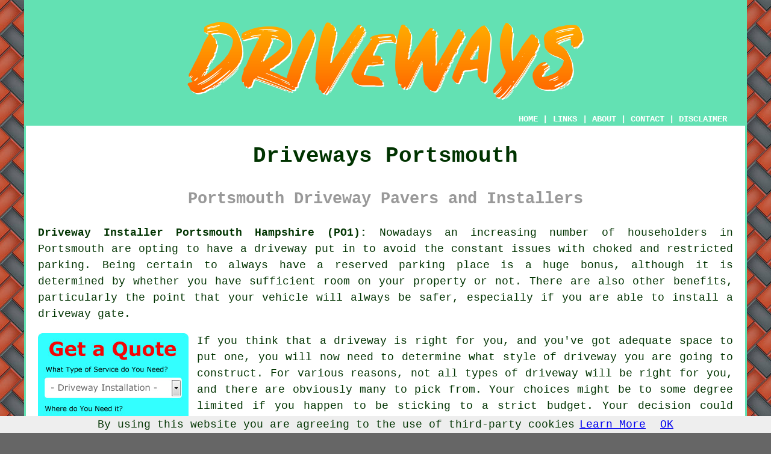

--- FILE ---
content_type: text/html
request_url: https://www.drivewayz.uk/portsmouth.html
body_size: 9080
content:
<!doctype html>

<html lang="en">

<head>

<meta charset="utf-8">
  
<title>Driveways Portsmouth - Driveway Installers</title> <!-- end Driveways Portsmouth Hampshire title -->

<meta name="description" content="Driveways Portsmouth Hampshire (PO1) - ❤️ Quality Driveways - If you are in need of a driveway installer in Portsmouth, Hampshire, check us out." />

<meta name="keywords" content="driveway installers Portsmouth, driveways, Portsmouth, driveway installation" />

<link href="oneColFixCtrHdr.css" rel="stylesheet" type="text/css" />

<meta name=viewport content="width=device-width, initial-scale=1">

<link rel="icon" type="image/x-icon" href="favicon.ico" />

</head>

<body class="oneColFixCtrHdr">

<script src="/cookiechoices.js"></script>
<script>
  document.addEventListener('DOMContentLoaded', function(event) {
    cookieChoices.showCookieConsentBar('By using this website you are agreeing to the use of third-party cookies',
      'OK', 'Learn More', 'privacy-policy.html');
  });
</script>

<div id="container">
  <div id="header">
  
    <div id="logo"><img src="images/driveways-logo.png" alt="Driveways Portsmouth Hampshire - Driveway Installation" title="Driveways Portsmouth Hampshire" class="logo" /></div> <!-- end div logo -->

    <div class="navigation" id="navigation"><a href="https://www.drivewayz.uk">HOME</a> | <div class="dropdown"> <button class="dropbtn">LINKS</button> <div class="dropdown-content"><a href="portsmouth.html">Driveways Portsmouth</a> <a href="platt-bridge.html">Brick Driveways</a>
<a href="catshill.html">Driveway Builders</a>
<a href="wheathampstead.html">Block Paved Driveways</a>
<a href="gloucester.html">Resin Driveways</a>
<a href="ringwood.html">Resin-Bound Driveways</a>
<a href="shepton-mallet.html">Driveway Pavers</a>
<a href="ruddington.html">Asphalt Driveways</a>
<a href="mildenhall.html">Block Paved Driveways</a>
<a href="bromsgrove.html">Brick Driveways</a>
<a href="wishaw.html">Driveway Specialists</a>
<a href="diss.html">Driveways</a>
<a href="bramhall.html">Driveway Installation</a>
<a href="lanark.html">Driveway Specialists</a>
<a href="north-weald-bassett.html">Block Paving Driveways</a>
<a href="rowlands-gill.html">Driveway Installation</a>
<a href="welwyn-garden-city.html">Block Paving Driveways</a>
<a href="hornchurch.html">Stone Driveways</a>
<a href="cinderford.html">Driveway Builders</a>
<a href="rye.html">Concrete Driveways</a>
<a href="darlington.html">Block Paved Driveways</a>
<a href="kinver.html">Driveway Installers</a>
<a href="atherstone.html">Driveway Contractors</a>
<a href="milnrow.html">Driveway Installation</a>
<a href="up-holland.html">Driveway Specialists</a>
<a href="radstock.html">Driveway Builders</a>
<a href="wimborne-minster.html">Resin Driveways</a>
<a href="shirebrook.html">Driveway Installer</a>
<a href="worksop.html">Driveway Installers</a>
<a href="colchester.html">Driveway Specialists</a>
<a href="market-deeping.html">Resin Driveways</a>
<a href="burgh-le-marsh.html">Concrete Driveways</a>
<a href="middlewich.html">Stone Driveways</a>
<a href="pickering.html">Block Paved Driveways</a>
<a href="blackburn.html">Driveways</a>
<a href="perth.html">Driveway Pavers</a>
<a href="halifax.html">Block Paving Driveways</a>
<a href="falkirk.html">Gravel Driveways</a>
<a href="eastbourne.html">Resin-Bound Driveways</a>
<a href="southwick.html">Stone Driveways</a>
<a href="kidlington.html">Gravel Driveways</a></div></div> | <a href="about.html" rel="nofollow">ABOUT</a> | <a href="contact.html" rel="nofollow">CONTACT</a> | <a href="disclaimer.html" target="_blank" rel="nofollow">DISCLAIMER</a></div>
  <!-- end #header --></div>
  <div id="mainContent">

    <h1 class="centretext">Driveways Portsmouth</h1>
    
    <h2 class="greytext">Portsmouth Driveway Pavers and Installers</h2>
    
    <div id="article"><p><strong class="boldlink"><a href="https://www.drivewayz.uk">Driveway Installer Portsmouth Hampshire (PO1):</a></strong> Nowadays an increasing number of householders in Portsmouth are opting to have <span class="blacklinks"><a href="stubbington.html" title="a driveway">a driveway</a></span> put in to avoid the constant issues with choked and restricted parking. Being certain to always have a reserved parking place is a huge bonus, although it is determined by whether you have sufficient room on your property or not. There are also other benefits, particularly the point that your vehicle will always be safer, especially if you are able to install <span class="blacklinks"><a href="chineham.html" title="a driveway gate">a driveway gate</a></span>.</p> <!-- end paraone -->

<div id="quote"><a href="contact.html" rel="nofollow"><img src="images/driveway-quote-form.jpg" alt="Free Portsmouth Driveway Quotes" title="Free Portsmouth Driveway Quotes" /></a></div>

<div id="paratwo"><p>If you think that a driveway is right for you, and you've got adequate space to put one, you will now need to determine what style of driveway you are going to construct. For various reasons, not all types of driveway will be right for you, and there are obviously many to pick from. Your choices might be to some degree limited if you happen to be sticking to a strict budget. Your decision could also be affected by the dimensions and layout of your garden.</p></div> <!-- end paratwo -->

<img src="images/trade-images/local-driveways.jpg" alt="Driveways Portsmouth Hampshire (PO1)" title="Driveways Portsmouth Hampshire (PO1)" class="floatright" />

<div id="parathree"><p>You may think "a driveway is just a driveway", but that simply isn't the truth, since there are lots of different types and designs of driveway, and if you take a walk around Portsmouth, you'll soon realise what I mean. You will be able to see pattern imprinted concrete driveways, cobbled driveways, <span class="blacklinks"><a href="whitehill.html" title="tarmac driveways">tarmac driveways</a></span>, block paved driveways, flagstone driveways, permeable block driveways, resin bound driveways, asphalt driveways, gravel driveways and <span class="blacklinks"><a href="north-baddesley.html" title="concrete driveways">concrete driveways</a></span>, in various states of repair, yet this will still give you a notion of some of the possible choices.</p></div> <!-- end parathree -->

<div id="parafour"><p><strong>What Kind of Driveway is Best?</strong> There are a few details that it's essential to give some thought to before you conclude which of these is right for your circumstances. You should certainly consider the following factors - 1. How your land lies - is your garden level or inclined?
2. Does your garden drain successfully -  does water collect where you're wanting to install your driveway?
3. Local authority planning permission - does your driveway need to have <span class="blacklinks"><a href="botley.html" title="planning permission">planning permission</a></span>?</p></div> <!-- end parafour -->

<img src="images/trade-images/driveway-installers.jpg" alt="Driveway Pavers Portsmouth UK" title="Driveway Pavers Portsmouth UK" class="floatleft" />

<div id="parafive"><p>You may imagine that council planning permission is only necessary for significant assignments like extensions and loft conversions, but that isn't automatically true. There are UK-wide regulations addressing the laying of <span class="blacklinks"><a href="barton-on-sea.html" title="driveways in">driveways in</a></span> Portsmouth, not just local ones. These rules only apply to front gardens at this moment. Ever since 2008 <span class="blacklinks"><a href="portsmouth.html" title="driveway installations">driveway installations</a></span> in the British Isles have to abide by the Sustainable Drainage Systems (SuDS), which was introduced by the government of the day.</p></div> <!-- end parafive -->

<div id="parasix"><p>The SuDS legislation applies to driveways in front gardens with an area of more than 5m2. This demands that your drive is constructed from resin, monoblock (grass), porous tarmac, permeable concrete block paving or aggregate (gravel), so that surface water can easily soak away safely and not cause flooding. If you suspect that the SuDS legislation might affect your new driveway in Portsmouth, you can get detailed information here - <a href="https://www.planningportal.co.uk/info/200130/common_projects/45/paving_your_front_garden" target="_blank">Sustainable Drainage Systems</a></p></div> <!-- end parasix -->

<div id="paraseven"><p>Needless to say it's perfectly feasible for you to install your own driveway in Portsmouth, if you're fairly adept at DIY and don't have an issue with a touch of hard graft. With such a lot of work involved with driveway installation including doing waste removal, hauling materials and excavating, no-one should assume that this is a simple undertaking.  If you're in any doubt about your ability to tackle a project like this, it would perhaps be a good idea to hire an established driveway installer instead.</p></div> <!-- end paraseven -->

<img src="images/trade-images/block-paved-driveway-installation.jpg" alt="Driveway Services Portsmouth" title="Driveway Services Portsmouth" class="floatright" />

<div id="paraeight"><p>With driveway installers, similar to some other building related trades, you have to be wary about who you pick to let loose on your property. You'll want to be on the lookout for rogue traders and cowboys who are renowned for doing this sort of work, and can can soon catch you out if you aren't careful. If you're going to build a driveway you may as well get it done to a decent standard, even if it means shelling out a bit more on the project. The best choice will usually be a patio and driveway company who's been been providing their services in the Portsmouth area for the past few years, and has a strong reputation locally.</p></div> <!-- end paraeight -->

<div id="paranine"><p>When assessing contractors for your driveway project, you should check that they have got insurance coverage, ask for a few references from past clients, determine how long they've been in business, ask if they're affiliated with a trade association such as ANTSCA (the surfacing trade association), ask them what guarantees they give on their work and ask to look at a portfolio of recent projects.</p></div> <!-- end paranine -->

<img src="images/trade-images/brick-driveway.jpg" alt="Driveway Installation Near Portsmouth Hampshire" class="floatleft" />

<div id="paraten"><p>This doesn't need to be an inquisition, but asking these pertinent questions should give you a feeling for the sort of person you're potentially going to work with. Any driveway specialist in Portsmouth who is happy to answer all your questions, and give assurances about the calibre of the work they will be doing, will probably also be genuine and reliable. You can assume that they are hiding something or being less than truthful if they act in a confrontational or uncertain way when asked these sorts of questions. If that happens you would be smart to give them a wide berth and try another contractor.</p></div> <!-- end paraten -->

<div id="paraeleven"><p>If you pick your driveway company cleverly you'll realise that they can provide you with loads of useful guidance and advice regarding the perfect materials to use and the most suitable sort of driveway for your garden. Before any actual work begins your driveway specialist will make sure that all the required design, preparation and planning work is looked after.</p></div> <!-- end paraeleven -->

<div id="paratwelve"></div> <!-- end paratwelve -->

<div id="smallquote"><a href="contact.html" rel="nofollow"><img src="images/click-for-a-quote.png" alt="Driveway Installer Quotes in Portsmouth Hampshire" /></a></div> <!-- end div smallquote -->

<div id="villages"><p>Homeowners living outside <a href="https://en.wikipedia.org/wiki/Portsmouth" target="_blank">Portsmouth</a> in places such as Cosham, Copnor, Widley, Purbrook, Drayton, Milton, Fratton, Porchester, Gosport, Lee on the Solent, Southsea, Hayling Island, Alverstoke, Hilsea, Havant, Emsworth, Fareham, Eastney, can still take advantage of such driveway installation services. Locally based Portsmouth driveway contractors will probably have the telephone dialling code 023 and the postcode PO1. Verifying this can confirm you access locally based providers of driveways. Portsmouth home and business owners are able to utilise these and many other comparable services. Just click the "Quote" banner to get price quotes for driveway design and installation.</p></div> <!-- end div villages -->


<!-- DISORDERED SEE SHUFFLEDPARAONE -->

<!-- OPTIONALS 1-8 SEE SHUFFLEDPARAONE -->


<div id="OPTIONALSIX"></div> <!-- end div optional six -->

<div id="disorderedtwo"><h3>The Benefits of a Driveway in Portsmouth</h3><ul><li>Ease of access - you always have room for parking your car</li> 
<li>Safety - it's safer to get out of and into the car (particularly for children)</li> 
<li>More affordable vehicle insurance premiums - insurance is usually cheaper when your vehicle is parked off-road</li> 
<li>It adds to the value of your home - house buyers always love guaranteed parking</li> 
<li>An eye-catching driveway creates a good first impression</li> 
<li>The security of your vehicle - it lessens the danger of theft</li> 
<li>Comparatively cheap when compared to the gains</li> 
<li>Aesthetically pleasing - it enhances the appearance of your home</li></ul></div> <!-- end div disorderedtwo -->

<div id="OPTIONALONE"><h3>Gravel Driveways</h3><img src="images/trade-images/gravel-driveways.jpg" alt="Gravel Driveways Portsmouth" title="Gravel Driveways" class="floatright" /><p>If you're looking for a timeless and practical option, gravel driveways are a fantastic choice, providing a nice balance of durability and style for any home. They're generally more affordable compared to other materials, plus they offer great drainage, preventing the formation of puddles and keeping water from pooling. With so many colours and sizes available, you'll have no trouble finding the right gravel to match your Portsmouth home's look. Another great feature of gravel driveways is their flexibility; they're fairly simple to install and can be easily topped up or modified over time to ensure they stay appealing. The traditional crunch of gravel underfoot adds to the charm as well. With consistent raking to keep the surface even and some weed control to keep it looking neater, a gravel driveway can be a stylish and lasting enhancement to your property. (Gravel Driveways Portsmouth).</p></div> <!-- end div optional one -->

<div id="OPTIONALSEVEN"></div> <!-- end div optional seven -->

<div id="OPTIONALFOUR"></div> <!-- end div optional four -->

<div id="OPTIONALTHREE"></div> <!-- end div optional three -->

<div id="OPTIONALNINE"><h3>Driveway Design</h3><p>Driveway design is an important aspect of overall property design, as it is often the first impression visitors or passers-by have of a property. In addition to its aesthetic appeal, the design should also be practical and functional. The curb appeal and value of a property can be elevated by a well-designed driveway.</p><p>When planning a driveway, it's necessary to consider various elements like the slope, shape, size, and materials used. Accessibility, traffic flow and drainage are all variables that need to be considered when <span class="blacklinks"><a href="fawley.html" title="designing a driveway">designing a driveway</a></span>. Careful planning and attention to detail are necessary for successful driveway design, regardless of whether it is for a commercial or domestic property.</p><p>By enlisting the help of a professional <span class="blacklinks"><a href="eastleigh.html" title="driveway designer">driveway designer</a></span>, you can be assured that all relevant factors are taken into account to create a design that is both visually attractive and functional, contributing to the property's value and curb appeal.</p></div> <!-- end div optional nine 8V 2OPS -->

<div id="OPTIONALEIGHT"><h3>Driveway Cleaning Portsmouth</h3><p>If your home in Portsmouth has already got a drive, and you are thinking about changing it because it is looking shabby - why not clean it instead? The process of cleaning a driveway, is one of those things that lots of householders in Portsmouth put off, or overlook entirely. However, cleaning your driveway is a process that ought to be done on a regular basis, and is crucial from both an aesthetic and maintenance viewpoint. Your driveway's structure can be weakened as time passes, by weeds and unwanted plant growth. If your drive has existing holes or cracks, these can be widened which may ultimately lead to structural problems.</p><img src="images/trade-images/driveways-cleaning.jpg" alt="Driveway Cleaning Portsmouth - Cleaning Driveways Portsmouth" title="Driveway Cleaning Portsmouth" class="floatright" /><p>If dirt, stains or weeds show up on your drive in Portsmouth, removing them as quickly as possible is advisable. However, the spring and summertime is when you are most likely to notice the growth of weeds and moss, you shouldn't wait till them to power wash your driveway. Stains from your car such as oil, brake fluid and diesel can ruin the look of your driveway in Portsmouth. Therefore it is vital to immediately get them cleaned to prevent the surface being stained too badly.</p><p>Along with a pressure washing machine, you will also need a scraper, a scrubbing brush, a course broom, a bucket and detergent, and some other tools to clean your driveway properly. You can bring in a specialist driveway cleaning service in Portsmouth, if you aren't confident in doing it yourself, or you haven't got the proper gear.</p></div> <!-- end div optional eight -->

<div id="OPTIONALTWO"></div> <!-- end div optional two -->

<div id="OPTIONALFIVE"><h3>Tarmac Driveways Portsmouth</h3><p>Tarmac is an extremely popular driveway surface due to its durability and strength. When professionally laid it doesn't need a lot maintenance, offers exceptional weatherproof properties and looks terrific. Tarmac's durability and strength means that it can handle larger and heavier vehicles, like trucks and motor-homes, without damaging the surface.</p><p>If you wish to colour tarmac, it is incredibly easy to do so, and it offers exceptional value compared to other kinds of driveway. Tarmac makes it simple to move away from a dull black surface and have it coloured to match your house in Portsmouth. A tarmac drive is also one of the most straightforward to lay, and many driveway projects are completed in one day. Tarmac really is a decent material for virtually any driveway in Portsmouth, due to its ease of installation, durability and low maintenance properties. <span class="tags">(Tags: Coloured Tarmac Driveways Portsmouth, Tarmac Driveways Portsmouth, Tarmac Driveway Portsmouth, Tarmac Driveway Ideas Portsmouth).</span></p></div> <!-- end div optional five -->

<div id="FOOTPRINT"></div> <!-- end div footprint -->

<div id="OPTIONALTEN"></div> <!-- end div optional ten -->

<div id="OPTIONALELEVEN"></div> <!-- end div optional eleven -->

<div id="OPTIONALTWELVE"></div> <!-- end div optional twelve -->

<div id="temp"><h3>Cobblestone Driveways</h3><p>Cobblestone or cobbled driveways are the epitome of enduring allure and classic elegance when it comes to enhancing the visual charm of your property's entrance. Cobblestone driveways are a timeless classic that is sure to add beauty and value to your home for years to come. Generally rounded and selected by hand, cobblestones are natural stones that are known for their distinctive sizes and shapes. The driveway surface exudes an old-world charm while seamlessly integrating with contemporary tastes, thanks to the painstaking arrangement of these stones. A sense of artistic randomness is added by the irregular nature of cobblestones, resulting in a surface that feels both refined and rustic. (8432 - Cobblestone Driveways Portsmouth).</p></div> <!-- end div temp -->


<div id="search"><h3>Browsing the Internet</h3><img src="images/trade-images/search-engine-driveways.jpg" alt="Search Engine Results Driveways Portsmouth" title="Search Engine Results Driveways Portsmouth" class="floatleft" /><p>In these modern, high-tech days, the initial thinking for most when looking for services or tradesmen in Portsmouth is to grab the smartphone and carry out a search on the internet. Of course if you're viewing this page you almost certainly stumbled on it by using Yahoo, Bing or Google and we're happy that you did. What you will discover is that such celebrated search engines display listings that are quite diverse. When looking for a driveway specialist in Portsmouth, you will probably enter "driveways in Portsmouth", "driveway installers near me", "driveways Portsmouth" or "Portsmouth driveways" into the search engine and see what listing results this brings up. Just to inform you, you'll generally discover that the top and bottom four listings will be some sort of paid advertising, while many of the rest will likely be business directories such as Thomson Local, ThreeBestRated, Yell or Yelp, or listings from large trade portals like My Builder, My Hammer, Checkatrade, TrustaTrader, Bark or Rated People, which may or may not be useful. Without any large budgets for SEO in order to move their sites farther up the ratings, most driveway pavers are going to be out of sight on the 2nd or 3rd pages of the listings.</p></div> <!-- end div search -->

<div id="sentencesone"></div> <!-- end div sentencesone -->

<div id="questions"></div> <!-- end div questions -->

<div id="tasks"><h3>Portsmouth Driveway Work</h3><p>If you choose your Portsmouth driveway company prudently they should have the capabilities to help with cheap driveway ideas in Portsmouth, driveway bollards, driveways with pavers, the building of asphalt driveways in Portsmouth, driveway power washing, the repair of aggregate driveways, driveway planning permission applications, the maintenance of gravel driveways Portsmouth, block paved driveway installations in Portsmouth, pebble driveways, paving a driveway, driveway security posts, driveway price quotes in Portsmouth, grass driveway installations, driveway resurfacing, <span class="blacklinks"><a href="liphook.html" title="driveway replacement">driveway replacement</a></span>, gravel driveway building, coloured tarmac driveways Portsmouth, the installation of resin bound driveways, the design of asphalt driveways, driveway easements, driveway paving ideas, driveway renovation, driveway cleaning, monoblock driveways, <span class="blacklinks"><a href="aldershot.html" title="concrete imprinted driveways">concrete imprinted driveways</a></span>, gravelling a driveway, driveway markers, cobblestone driveway installations, <span class="blacklinks"><a href="blackwater.html" title="driveway excavation">driveway excavation</a></span>, the repair of concrete driveways Portsmouth, commercial driveway installation, driveway drainage and any one of innumerable additional driveway installation services in Portsmouth. Listed are just a handful of the tasks that are accomplished by those installing driveways. Portsmouth professionals will be happy to tell you about their entire range of driveway services.</p></div> <!-- end div tasks -->

<div id="projects"></div> <!-- end div projects -->

<div id="addedstuff"></div> <!-- end div addedstuff -->

<div id="skiphire"></div> <!-- end div skiphire -->


	<div id="extraquote"><a href="contact.html" rel="nofollow"><img src="images/click-for-a-quote.png" alt="Book a Driveway Installer in Portsmouth Hampshire" /></a></div> <!-- end div extraquote -->

<div id="placesnear"><h3>Driveway Installers Near Me</h3><p>Also <span class="blacklinks"><a href="bristol.html">find</a></span>: Lee on the Solent driveway installers, Widley driveway installers, Hayling Island driveway installers, Porchester driveway installers, Drayton driveway installers, Southsea driveway installers, Eastney driveway installers, Hilsea driveway installers, Havant driveway installers, Gosport driveway installers, Purbrook driveway installers, Fareham driveway installers, Cosham driveway installers, Milton driveway installers, Copnor driveway installers, Fratton driveway installers, Emsworth driveway installers, Alverstoke driveway installers and more. Driveway services are available in just about all of these towns and villages. In order to obtain driveway installation quotes, local homeowners can go <a href="contact.html" rel="nofollow">here</a>.</p></div> <!-- end div places near -->

<div id="unordered"><h2><strong class="boldlink"><a href="portsmouth.html">Driveway Installer Services Portsmouth</a></strong></h2>

	<div id="bark">
	<div id="quotetext"><strong>Find Driveway Pavers in Portsmouth Here</strong></div>
<div id="ratedpeople"><a href="contact.html" rel="nofollow"><img src="images/bark-driveway-pavers.jpg" alt="Contact Driveway Pavers in Portsmouth" title="Contact Driveway Pavers in Portsmouth" /></a></div>
	</div>
	
	<ul>
		<li>Gravel Driveways</li>
<li>Resin Driveways</li>
<li>Driveway Installers</li>
<li>Residential Driveway Installation</li>
<li>Asphalt Driveways</li>
<li>Driveway Installation</li>
<li>Driveway Services</li>
<li>Driveways</li>
<li>Tarmac Driveways</li>
<li>Block Paving Driveways</li>
<li>Driveway Quotations</li>
<li>Driveway Pavers</li>
<li>Concrete Driveways</li>
<li>Brick Driveways</li>
	</ul></div> <!-- end div unordered -->
	

<div id="streets"></div> <!-- end div streets -->

<div id="otherskills"></div> <!-- end div other skills -->


<!-- start div gallery -->

<div class="gallery">
  <div class="column">
    <img src="images/trade-images/driveways.jpg" alt="Driveways Portsmouth" title="Driveways Portsmouth" style="width:100%">
  Driveways Portsmouth</div>
  <div class="column">
    <img src="images/trade-images/driveway-paving.jpg" alt="Driveway Contractors Near Me Portsmouth" title="Driveway Contractors Near Me Portsmouth Hampshire" style="width:100%">
  Driveway Contractors Near Me</div>
  <div class="column">
    <img src="images/trade-images/driveway-pavers.jpg" alt="Driveway Pavers Portsmouth UK" title="Driveway Pavers Portsmouth UK" style="width:100%">
  Driveway Pavers Portsmouth</div>
</div>

<!-- end div gallery -->


<div id="info"><p>To find out local information about Portsmouth, Hampshire look <a href="https://www.portsmouth.gov.uk/" target="_blank">here</a></p></div> <!-- end div info -->

<div id="maintowns"><p>More: <a href="wednesfield.html">Driveway Installation</a>, <a href="bruton.html">Stone Driveways</a>, <a href="aspull.html">Driveway Installer</a>, <a href="paulton.html">Stone Driveways</a>, <a href="fenton.html">Gravel Driveways</a>, <a href="shepshed.html">Driveway Builders</a>, <a href="huddersfield.html">Driveway Installation</a>, <a href="malton.html">Tarmac Driveways</a>, <a href="elstree.html">Gravel Driveways</a>, <a href="bruton.html">Driveway Installation</a>, <a href="walton-on-the-naze.html">Driveway Installers</a>, <a href="telford.html">Driveway Installers</a>, <a href="blantyre.html">Brick Driveways</a>, <a href="london.html">Brick Driveways</a>, <a href="borehamwood.html">Tarmac Driveways</a>, <a href="southampton.html">Tarmac Driveways</a>, <a href="hale-barns.html">Resin-Bound Driveways</a>, <a href="stone.html">Driveway Services</a>, <a href="chipping-sodbury.html">Driveway Contractors</a>, <a href="chester-le-street.html">Asphalt Driveways</a>, <a href="aldershot.html">Resin Driveways</a>, <a href="burnham-on-crouch.html">Block Paved Driveways</a>, <a href="wallsend.html">Resin-Bound Driveways</a>, <a href="oldham.html">Concrete Driveways</a>, <a href="kidlington.html">Driveway Builders</a>, <a href="street.html">Brick Driveways</a>, <a href="bacup.html">Block Paving Driveways</a>, <a href="soham.html">Stone Driveways</a>, <a href="barnton.html">Gravel Driveways</a>, <a href="thornbury.html">Driveway Pavers</a>.</p></div> <!-- end div maintowns -->

<div id="OPTIONALJOBS"><p><strong>Driveway Paver Jobs Portsmouth:</strong> Get driveway paver jobs near Portsmouth here: <a href="https://www.indeed.co.uk/Driveway-jobs-in-Portsmouth" target="_blank">Portsmouth Driveway Paver Jobs</a></p></div> <!-- end div optionaljobs -->


<div id="postcode"><p>Driveway installation in PO1 area, and dialling code 023.</p></div> <!-- end div postcode -->

<p><a href="https://www.drivewayz.uk/portsmouth.html" target="_top">TOP - Driveway Pavers Portsmouth</a></p>

	<div id="keywords"><p>Driveways Portsmouth - Domestic Driveway Installation Portsmouth - Brick Driveways Portsmouth - Concrete Driveways Portsmouth - Driveway Installer Portsmouth - Driveways Near Me - Driveway Quotations Portsmouth - Tarmac Driveways Portsmouth - Driveway Contractors Portsmouth</p></div> <!-- end div keywords --></div> <!-- end Driveways Portsmouth article -->

    <h3 class="centretext"><a href="https://www.drivewayz.uk">HOME</a></h3>
    
	<div id="date"><p>(This driveways Portsmouth information was last updated on 15-11-2024)</p></div> <!-- end div date -->    
    
	<!-- end #mainContent --></div>
  <div id="footer">
  <div class="floatleft" id="sitemap"><p><a href="ror.xml" target="_blank">Sitemap</a> - <a href="latest-pages-2.php">Driveway Installers</a> - <a href="new-pages.html">New</a> - <a href="updated-pages.html">Updated</a></p></div>
  <div class="floatright" id="privacy"><p><a href="privacy-policy.html" target="_blank" rel="nofollow">Privacy</a></p></div>
<p>&nbsp;</p>
	<div id="footerad"><a href="contact.html" rel="nofollow"><img src="images/click-for-a-quote.png" alt="QUOTES FOR DRIVEWAYS PORTSMOUTH (PO1)" title="QUOTES FOR DRIVEWAYS PORTSMOUTH (PO1)" /></a></div>
    <p>&copy; Drivewayz 2024 - Driveways Portsmouth (PO1)</p>
    <br />
  <!-- end #footer --> <!-- end Driveways Portsmouth page --></div>
<!-- end #container --></div>

</body>
</html>

--- FILE ---
content_type: text/css
request_url: https://www.drivewayz.uk/oneColFixCtrHdr.css
body_size: 1542
content:
body{margin:0;padding:0;text-align:center;color:#030;background-color:#666;background-image:url(images/driveways-background.jpg);font-family:"Courier New",Courier,monospace;font-size:18px}.oneColFixCtrHdr #container{max-width:1200px;background:#FFF;border:3px solid #63E1B3;text-align:justify;margin-top:0;margin-right:auto;margin-bottom:0;margin-left:auto;line-height:1.5}.oneColFixCtrHdr #header{padding-top:0;padding-right:15px;padding-bottom:0;padding-left:15px;background-color:#63E1B3}.oneColFixCtrHdr #header h1{margin:0;padding:10px 0}.oneColFixCtrHdr #mainContent{padding:0 20px;background:#FFF}.oneColFixCtrHdr #footer{padding:0 10px;background-color:#63E1B3;font-size:12px}.oneColFixCtrHdr #footer p{margin:0;padding:10px 0}.floatleft{float:left;margin-right:14px}.floatright{float:right;margin-left:14px}.centretext{text-align:center}.greendottedborder{border:3px double;color:#63E1B3}.redlink{color:#63E1B3;text-decoration:none}.redlink A:link{color:#63E1B3;text-decoration:none}.redlink A:visited{color:#E84C3D;text-decoration:none}.redlink A:hover{color:#C00;text-decoration:underline}.blacklinks{color:#030;text-decoration:none}.blacklinks A:link{color:#030;text-decoration:none;font-weight:normal}.blacklinks A:visited{color:#030;text-decoration:none}.blacklinks A:hover{color:#C00;text-decoration:underline}.redborder{border:1px solid #F00}.disclaimer{font-size:10px;color:#E84C3D}.navigation{font-weight:bold;font-size:14px;color:#FFF;background-color:#63E1B3;text-align:right;position:relative;vertical-align:middle;padding-right:15px;padding-bottom:none;text-decoration:none}.navigation A:link{color:#FFF;text-decoration:none}.navigation A:visited{color:#FFF;text-decoration:none}.navigation A:hover{color:#000;text-decoration:none}.toppadding14{padding-top:14px}.logo{padding:3px}.barkgreen{color:#4f7aa0}.underline{text-decoration:underline;color:blue}.boldlink a:link{color:#030;text-decoration:none}.boldlink a:visited{color:#030;text-decoration:none}img{width:auto;max-width:100%;height:auto;border:none}ul{padding-top:1px;padding-bottom:1px}ol li{padding-bottom:10px}ol li::marker{font-weight:bold}#googlead{width:336px;height:auto;float:right;padding-left:14px}#extragoogle{width:336px;height:auto;float:right;padding-left:14px}#quote{max-width:300px;float:left;padding-right:14px}#bark{float:right;max-width:300px;border:3px double;color:#63E1B3;margin-left:15px}#ratedpeople{height:237px;float:left;position:inherit;border:3px double;background-color:#63E1B3}#quotetext{height:50px;width:auto;text-align:center;font-weight:bold;color:#FFF;padding-bottom:30px;padding-left:10px;padding-right:10px;background-color:#63E1B3}#footerad{margin:auto;text-align:center;padding-top:5px;padding-bottom:15px}#keywords{text-align:center;font-size:12px;color:#63E1B3}#logo{text-align:center;padding-top:30px;padding-bottom:10px}#smallquote{text-align:center}#extraquote{text-align:center}#thirdquote{text-align:center}#towns{font-size:10px;color:#369}#unordered{font-weight:bold}#disorderedone{font-weight:bold;color:#FF748C;padding:3px;background-color:#6FF;margin-bottom:10px;border:1px solid #000;padding-right:12px}#disorderedone h3{padding-left:25px}#disorderedtwo{font-weight:bold;padding:3px;background-color:#FF748C;color:#6FF;margin-bottom:10px;border:1px solid #000}#disorderedtwo h3{padding-left:25px}#youtube{float:right;margin-left:14px}#local{color:#000;margin-left:5px;margin-right:5px;padding:3px;background-color:#e9e9e9;margin-bottom:10px}#local h3{padding-left:10px}#local p{padding-left:10px;padding-right:10px}#business{color:#F00}my-email::after{content:attr(data-domain)}my-email::before{content:attr(data-user)}*{box-sizing:border-box}.column{float:left;width:33.33%;padding:5px;font-size:12px;font-weight:bold;text-align:center}.gallery::after{content:"";clear:both;display:table}.dropbtn{background-color:#63E1B3;color:white;padding:1px;font-size:14px;font-weight:bold;border:none;font-family:"Courier New",Courier,monospace}.dropdown{position:relative;display:inline-block}.dropdown-content{display:none;position:absolute;background-color:#090;min-width:200px;max-height:500px;overflow:auto;box-shadow:0px 8px 16px 0px rgba(0,0,0,0.2);z-index:1}.dropdown-content a{color:black;padding:12px 16px;text-decoration:none;display:block}.dropdown-content a:hover{background-color:#ddd}.dropdown:hover .dropdown-content{display:block}.dropdown:hover .dropbtn{background-color:#3e8e41}.smallertext{font-size:12px}.redtext{color:#F00;text-align:center}.greytext{text-align:center;color:#999}hr{width:40%;color:#CCC}#prosone{font-weight:bold;color:#090;padding-left:20px}#consone{font-weight:bold;color:#F00;padding-left:20px}#prostwo{font-weight:bold;color:#090;padding-left:20px}#constwo{font-weight:bold;color:#F00;padding-left:20px}#prosthree{font-weight:bold;color:#090;padding-left:20px}#consthree{font-weight:bold;color:#F00;padding-left:20px}#prosfour{font-weight:bold;color:#090;padding-left:20px}#consfour{font-weight:bold;color:#F00;padding-left:20px}#prosfive{font-weight:bold;color:#090;padding-left:20px}#consfive{font-weight:bold;color:#F00;padding-left:20px}#quotatiscontact{background-color:#63E1B3;width:100%}#thankyou{color:#F00;text-align:center}.thankyou{color:#F00;text-align:center}#youtube{width:320px;height:240px}#tags{color:#c9c9c9;text-align:center}#wordcloud{width:400px;float:right;margin-left:18px;font-weight:bold}.fontforty{font-size:40px;color:#6CF}.fontthirtyeight{font-size:38px;color:#0F0}.fontthirtysix{font-size:36px;color:#090}.fontthirtyfour{font-size:34px;color:#69F}.fontthirtytwo{font-size:32px;color:#FC9}.fontthirty{font-size:30px;color:#03F}.fonttwentyeight{font-size:28px;color:#F93}.fonttwentysix{font-size:26px;color:#F00}.fonttwentyfour{font-size:24px;color:#F0F}.fonttwentytwo{font-size:22px;color:#FF0}.fonttwenty{font-size:20px;color:#930}#barkwidget{width:80%;margin-left:10%}#date{font-size:11px;text-align:right}.tags { color: #999;}.grey{padding-right: 20px;padding-left: 20px;background-color: #CCC;margin-bottom: 10px;border: 1px solid #000;}@media only screen and (max-width: 480px){h1{font-size:18px}h2{font-size:14px}h3{font-size:12px}p{font-size:11px}ol{font-size:11px}ul{font-size:11px}.dropbtn{font-size:8px}body{background-image:none;background-color:#63E1B3}.oneColFixCtrHdr #container{width:98%}.navigation{font-size:8px;padding-right:1px}#googlead{width:250px}#extragoogle{width:250px}#quotetext{font-size:16px}#ratedpeople{height:210px}#quotatiscontact{width:100%}#quote{width:100%}#youtube{width:100%;height:200px}#wordcloud{width:100%}#barkwidget{width:100%;margin-left:1px}#maintowns{display:none}}.Responsive300x250{width:250px;height:250px}@media(min-width: 500px){.Responsive300x250{width:300px;height:250px}}@media(min-width: 800px){.Responsive300x250{width:336px;height:280px}}